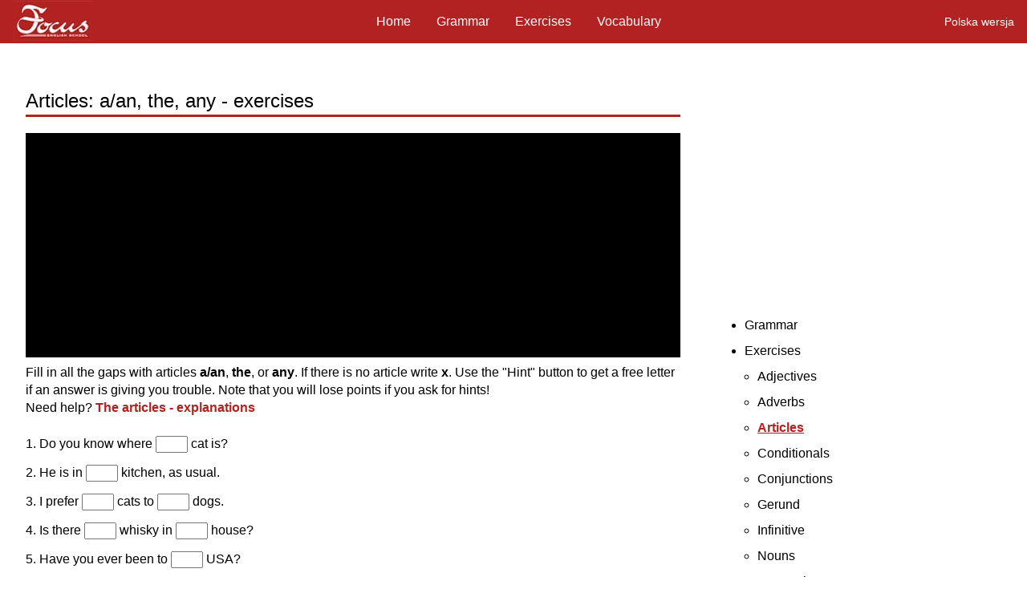

--- FILE ---
content_type: text/html
request_url: https://www.focus.olsztyn.pl/en/grammar-articles-test-2.html
body_size: 3455
content:
<!DOCTYPE html>
<html lang="en">
<head>
<!-- Google Tag Manager -->
<script>(function(w,d,s,l,i){w[l]=w[l]||[];w[l].push({'gtm.start':
new Date().getTime(),event:'gtm.js'});var f=d.getElementsByTagName(s)[0],
j=d.createElement(s),dl=l!='dataLayer'?'&l='+l:'';j.async=true;j.src=
'https://www.googletagmanager.com/gtm.js?id='+i+dl;f.parentNode.insertBefore(j,f);
})(window,document,'script','dataLayer','GTM-P9FBS77');</script>
<!-- End Google Tag Manager -->
<meta charset="utf-8">
<meta http-equiv="x-ua-compatible" content="ie=edge">
<meta name="viewport" content="width=device-width, initial-scale=1">
<meta http-equiv="x-ua-compatible" content="ie=edge">
<meta name="viewport" content="width=device-width, initial-scale=1">
<title>Articles: a/an, the, any - exercises</title>
<meta name="description" content="Learning English Grammar Online. Tests and exercises to practise articles in English. Articles: a/an, the, any - exercises."/>
<meta name='shareaholic:site_id' content='110cfbaaf0d026c3976a437dd580b71a' />              
<link rel="canonical" href="https://www.focus.olsztyn.pl/en/grammar-articles-test-2.html">
<link rel="alternate" hreflang="en" href="https://www.focus.olsztyn.pl/en/grammar-articles-test-2.html">
<link rel="alternate" hreflang="pl" href="https://www.focus.olsztyn.pl/gramatyka-articles-test-2.html">
<link rel="stylesheet" href="css/styles2019.css" type="text/css" media="all">
<link rel="stylesheet" href="css/mobile-hotp2019.css" type="text/css" media="all">
<script src="js/gramatyka-articles-test-2.js" type="text/javascript"></script>
<link rel="shortcut icon" href="../favicon.ico">
</head>
<body  onload="StartUp()" itemscope="" itemtype="https://schema.org/WebPage">
<!-- Google Tag Manager (noscript) -->
<noscript><iframe src="https://www.googletagmanager.com/ns.html?id=GTM-P9FBS77"
height="0" width="0" style="display:none;visibility:hidden"></iframe></noscript>
<!-- End Google Tag Manager (noscript) -->	
<a class="skip-link screen-reader-text" href="#content">Skip to content</a>
<header class="masthead">
  <div class="container">
    <a rel="home" href="home.html"><img alt="Focus English Online" src="images/logo.jpg" width="100" height="50"></a>
    <nav class="menu">
      <ul>
        <li><a href="home.html">Home</a></li>
        <li><a href="grammar.html">Grammar</a></li>
        <li><a class="active" href="grammar-exercises.html">Exercises</a></li>
        <li><a href="vocabulary.html">Vocabulary</a></li>
      </ul>
    </nav>
    <a lang="pl" href="../gramatyka-articles-test-2.html">Polska wersja</a>
  </div>
</header>
<div class="wrapper">
  <main class="main-content" id="content">
    <article  class="post-content">
      <header>
      <h1>Articles: a/an, the, any - exercises</h1>
      </header>
      <div class="ad-main">
      <script async src="https://pagead2.googlesyndication.com/pagead/js/adsbygoogle.js"></script>
      <!-- Display horizontal ads 2019 -->
      <ins class="adsbygoogle"
           style="display:block"
           data-ad-client="ca-pub-0728145719505148"
           data-ad-slot="9516727364"
           data-ad-format="auto"
           data-full-width-responsive="true"></ins>
      <script>
           (adsbygoogle = window.adsbygoogle || []).push({});
      </script>
      </div>
      <div class="share-buttons"></div>



<p>Fill in all the gaps with articles <strong>a/an</strong>, <strong>the</strong>, or <strong>any</strong>. If there is no article write <strong>x</strong>. Use the "Hint" button to get a free letter if an answer is giving you trouble. Note that you will lose points if you ask for hints!</p>
<p>Need help? <a href="grammar-articles.html">The articles - explanations</a></p>

<div id="MainDiv" class="StdDiv">

 
<div id="ClozeDiv">
<form id="Cloze" method="post" action="" onsubmit="return false;">
<div class="ClozeBody">
1. Do you know where <span class="GapSpan" id="GapSpan0"><input type="text" id="Gap0" onfocus="TrackFocus(0)" onblur="LeaveGap()" class="GapBox" size="3" style="width: 3em;"></input></span> cat is? <br />2. He is in <span class="GapSpan" id="GapSpan1"><input type="text" id="Gap1" onfocus="TrackFocus(1)" onblur="LeaveGap()" class="GapBox" size="3" style="width: 3em;"></input></span> kitchen, as usual. <br />3. I prefer <span class="GapSpan" id="GapSpan2"><input type="text" id="Gap2" onfocus="TrackFocus(2)" onblur="LeaveGap()" class="GapBox" size="3" style="width: 3em;"></input></span> cats to <span class="GapSpan" id="GapSpan3"><input type="text" id="Gap3" onfocus="TrackFocus(3)" onblur="LeaveGap()" class="GapBox" size="3" style="width: 3em;"></input></span> dogs. <br />4. Is there <span class="GapSpan" id="GapSpan4"><input type="text" id="Gap4" onfocus="TrackFocus(4)" onblur="LeaveGap()" class="GapBox" size="3" style="width: 3em;"></input></span> whisky in <span class="GapSpan" id="GapSpan5"><input type="text" id="Gap5" onfocus="TrackFocus(5)" onblur="LeaveGap()" class="GapBox" size="3" style="width: 3em;"></input></span> house? <br />5. Have you ever been to <span class="GapSpan" id="GapSpan6"><input type="text" id="Gap6" onfocus="TrackFocus(6)" onblur="LeaveGap()" class="GapBox" size="3" style="width: 3em;"></input></span> USA? <br />6. Did you enjoy yourself at <span class="GapSpan" id="GapSpan7"><input type="text" id="Gap7" onfocus="TrackFocus(7)" onblur="LeaveGap()" class="GapBox" size="3" style="width: 3em;"></input></span> party? <br />7. <span class="GapSpan" id="GapSpan8"><input type="text" id="Gap8" onfocus="TrackFocus(8)" onblur="LeaveGap()" class="GapBox" size="3" style="width: 3em;"></input></span> elephant is <span class="GapSpan" id="GapSpan9"><input type="text" id="Gap9" onfocus="TrackFocus(9)" onblur="LeaveGap()" class="GapBox" size="3" style="width: 3em;"></input></span> very strong animal. <br />8. What are you talking about? I can't see <span class="GapSpan" id="GapSpan10"><input type="text" id="Gap10" onfocus="TrackFocus(10)" onblur="LeaveGap()" class="GapBox" size="3" style="width: 3em;"></input></span> mouse. <br />9. It is not <span class="GapSpan" id="GapSpan11"><input type="text" id="Gap11" onfocus="TrackFocus(11)" onblur="LeaveGap()" class="GapBox" size="3" style="width: 3em;"></input></span> Warsaw I remember. It has changed completely. <br />10. "She says they have got <span class="GapSpan" id="GapSpan12"><input type="text" id="Gap12" onfocus="TrackFocus(12)" onblur="LeaveGap()" class="GapBox" size="3" style="width: 3em;"></input></span> Turner." "Is it <span class="GapSpan" id="GapSpan13"><input type="text" id="Gap13" onfocus="TrackFocus(13)" onblur="LeaveGap()" class="GapBox" size="3" style="width: 3em;"></input></span> sketch or <span class="GapSpan" id="GapSpan14"><input type="text" id="Gap14" onfocus="TrackFocus(14)" onblur="LeaveGap()" class="GapBox" size="3" style="width: 3em;"></input></span> painting?" <br />11. How long does it take to cross <span class="GapSpan" id="GapSpan15"><input type="text" id="Gap15" onfocus="TrackFocus(15)" onblur="LeaveGap()" class="GapBox" size="3" style="width: 3em;"></input></span> English Channel by <span class="GapSpan" id="GapSpan16"><input type="text" id="Gap16" onfocus="TrackFocus(16)" onblur="LeaveGap()" class="GapBox" size="3" style="width: 3em;"></input></span> ferryboat? <br />12. Don't put it here. Put it on <span class="GapSpan" id="GapSpan17"><input type="text" id="Gap17" onfocus="TrackFocus(17)" onblur="LeaveGap()" class="GapBox" size="3" style="width: 3em;"></input></span> floor. <br />13. I find <span class="GapSpan" id="GapSpan18"><input type="text" id="Gap18" onfocus="TrackFocus(18)" onblur="LeaveGap()" class="GapBox" size="3" style="width: 3em;"></input></span> fiction more interesting than <span class="GapSpan" id="GapSpan19"><input type="text" id="Gap19" onfocus="TrackFocus(19)" onblur="LeaveGap()" class="GapBox" size="3" style="width: 3em;"></input></span> poetry. <br />14. Do you know who invented <span class="GapSpan" id="GapSpan20"><input type="text" id="Gap20" onfocus="TrackFocus(20)" onblur="LeaveGap()" class="GapBox" size="3" style="width: 3em;"></input></span> typewriter? <br />15. <span class="GapSpan" id="GapSpan21"><input type="text" id="Gap21" onfocus="TrackFocus(21)" onblur="LeaveGap()" class="GapBox" size="3" style="width: 3em;"></input></span> Watsons are enormously rich. <br />16. What is <span class="GapSpan" id="GapSpan22"><input type="text" id="Gap22" onfocus="TrackFocus(22)" onblur="LeaveGap()" class="GapBox" size="3" style="width: 3em;"></input></span> length of <span class="GapSpan" id="GapSpan23"><input type="text" id="Gap23" onfocus="TrackFocus(23)" onblur="LeaveGap()" class="GapBox" size="3" style="width: 3em;"></input></span> Thames? <br />17. Have you ever climbed in <span class="GapSpan" id="GapSpan24"><input type="text" id="Gap24" onfocus="TrackFocus(24)" onblur="LeaveGap()" class="GapBox" size="3" style="width: 3em;"></input></span> Himalayas? <br />18. "Where's Mark?" "He is in <span class="GapSpan" id="GapSpan25"><input type="text" id="Gap25" onfocus="TrackFocus(25)" onblur="LeaveGap()" class="GapBox" size="3" style="width: 3em;"></input></span> bed." <br />19. He was elected <span class="GapSpan" id="GapSpan26"><input type="text" id="Gap26" onfocus="TrackFocus(26)" onblur="LeaveGap()" class="GapBox" size="3" style="width: 3em;"></input></span> President. <br />20. Could you show me <span class="GapSpan" id="GapSpan27"><input type="text" id="Gap27" onfocus="TrackFocus(27)" onblur="LeaveGap()" class="GapBox" size="3" style="width: 3em;"></input></span> way to <span class="GapSpan" id="GapSpan28"><input type="text" id="Gap28" onfocus="TrackFocus(28)" onblur="LeaveGap()" class="GapBox" size="3" style="width: 3em;"></input></span> bathroom? <br />
</div>
</form>
</div>



<button id="CheckButton2" class="FuncButton" onmouseover="FuncBtnOver(this)" onfocus="FuncBtnOver(this)" onmouseout="FuncBtnOut(this)" onblur="FuncBtnOut(this)" onmousedown="FuncBtnDown(this)" onmouseup="FuncBtnOut(this)" onclick="CheckAnswers()">&nbsp;Check&nbsp;</button>


<button class="FuncButton" onmouseover="FuncBtnOver(this)" onfocus="FuncBtnOver(this)" onmouseout="FuncBtnOut(this)" onblur="FuncBtnOut(this)" onmousedown="FuncBtnDown(this)" onmouseup="FuncBtnOut(this)" onclick="ShowHint()">&nbsp;Hint&nbsp;</button>

<a href="grammar-articles-test-2-answers.html">The answers &raquo;</a>

</div>



<div class="Feedback" id="FeedbackDiv">
<div class="FeedbackText" id="FeedbackContent"></div>
<button id="FeedbackOKButton" class="FuncButton" onfocus="FuncBtnOver(this)" onblur="FuncBtnOut(this)" onmouseover="FuncBtnOver(this)" onmouseout="FuncBtnOut(this)" onmousedown="FuncBtnDown(this)" onmouseup="FuncBtnOut(this)" onclick="HideFeedback(); return false;">&nbsp;OK&nbsp;</button>
</div>

    </article>
    <ol class="breadcrumb" itemscope itemtype="https://schema.org/BreadcrumbList">
    <li>You are here:</li> 
    <li itemprop="itemListElement" itemscope itemtype="https://schema.org/ListItem">
      <a itemprop="item" href="https://www.focus.olsztyn.pl/en/home.html">
        <span  itemprop="name">Home</span>
        <meta itemprop="position" content="1" />
      </a>
    </li>
    <li itemprop="itemListElement" itemscope itemtype="https://schema.org/ListItem">
      <a itemprop="item" class="active" href="https://www.focus.olsztyn.pl/en/grammar-exercises.html">
        <span itemprop="name">English Exercises </span>
        <meta itemprop="position" content="2" />
      </a> 
    </li>
    <li itemprop="itemListElement" itemscope itemtype="https://schema.org/ListItem">
      <a itemprop="item" class="active" href="https://www.focus.olsztyn.pl/en/exercises-articles.html">
        <span itemprop="name">Articles</span>
        <meta itemprop="position" content="3" />
      </a> 
    </li>
    <li itemprop="itemListElement" itemscope itemtype="https://schema.org/ListItem">
      <a itemprop="item" class="active" href="https://www.focus.olsztyn.pl/en/grammar-articles-test-2.html">
        <span itemprop="name">Articles: a/an, the, any - exercises</span>
        <meta itemprop="position" content="4" />
      </a> 
    </li>
    </ol>
</main>
<aside class="sidebar">
    <div class="search-box">
    </div>
    <div class="ad-sidebar">
    <script async src="https://pagead2.googlesyndication.com/pagead/js/adsbygoogle.js"></script>
    <!-- Display square ads 2019 -->
    <ins class="adsbygoogle"
         style="display:block"
         data-ad-client="ca-pub-0728145719505148"
         data-ad-slot="5980613518"
         data-ad-format="auto"
         data-full-width-responsive="true"></ins>
    <script>
         (adsbygoogle = window.adsbygoogle || []).push({});
    </script>
    </div>
    <ul>
        <li><a href="grammar.html"> Grammar</a></li>
        <li><a href="grammar-exercises.html">Exercises </a>
        <ul>
        <li><a href="exercises-adjectives.html">Adjectives</a></li>
        <li><a href="exercises-adverbs.html">Adverbs</a></li>
        <li><a class="active" href="exercises-articles.html">Articles</a></li>
        <li><a href="exercises-conditionals.html">Conditionals</a></li>
        <li><a href="exercises-conjunctions.html">Conjunctions</a></li>
        <li><a href="exercises-gerund.html">Gerund</a></li>
        <li><a href="exercises-infinitive.html">Infinitive</a></li>
        <li><a href="exercises-nouns.html">Nouns</a></li>
        <li><a href="exercises-numerals.html">Numerals</a></li>
        <li><a href="exercises-passive-voice.html">Passive voice</a></li>
        <li><a href="exercises-prepositions.html">Prepositions</a></li>
        <li><a href="exercises-pronouns.html">Pronouns</a></li>
        <li><a href="exercises-questions.html">Questions</a></li>
        <li><a href="exercises-reported-speech.html">Reported Speech</a></li>
        <li><a href="exercises-tenses.html">Tenses</a></li>
        <li><a href="exercises-time-clauses.html">Time clauses</a></li>
        <li><a href="exercises-verbs.html">Verbs</a></li>
        </ul>
        </li>
        <li><a href="vocabulary.html">Vocabulary</a></li>
    </ul>

</aside>
</div><!-- .wrapper -->
<footer class="footer-content">
  <div class="container">
  <p> 
  <a href="cookies-policy.html">Cookies policy</a> 
  <a href="privacy-policy.html">Privacy policy</a> 
  <a href="sitemap.html">Sitemap</a> 
  <a href="contact.html">Contact</a>


  </p>
  <p>&copy; 2019 Focus English Online</p>
  </div>
</footer>


</body>
</html>


--- FILE ---
content_type: text/html; charset=utf-8
request_url: https://www.google.com/recaptcha/api2/aframe
body_size: 266
content:
<!DOCTYPE HTML><html><head><meta http-equiv="content-type" content="text/html; charset=UTF-8"></head><body><script nonce="NEZhcS2X0oa8Yg6cCWRmZQ">/** Anti-fraud and anti-abuse applications only. See google.com/recaptcha */ try{var clients={'sodar':'https://pagead2.googlesyndication.com/pagead/sodar?'};window.addEventListener("message",function(a){try{if(a.source===window.parent){var b=JSON.parse(a.data);var c=clients[b['id']];if(c){var d=document.createElement('img');d.src=c+b['params']+'&rc='+(localStorage.getItem("rc::a")?sessionStorage.getItem("rc::b"):"");window.document.body.appendChild(d);sessionStorage.setItem("rc::e",parseInt(sessionStorage.getItem("rc::e")||0)+1);localStorage.setItem("rc::h",'1768900092707');}}}catch(b){}});window.parent.postMessage("_grecaptcha_ready", "*");}catch(b){}</script></body></html>

--- FILE ---
content_type: text/css
request_url: https://www.focus.olsztyn.pl/en/css/styles2019.css
body_size: 1765
content:
/* CSS RESET --------------------------------------------------------------*/
html {font-family:sans-serif;-webkit-text-size-adjust: 100%;-ms-text-size-adjust:100%;box-sizing: border-box}
body {margin:0;color:#000}
article,aside,figcaption,figure,footer,header,main,menu,nav,section {display:block}
*, *:before, *:after {box-sizing:inherit}
img {max-width:100%;height:auto}
a {text-decoration:none}
a:hover {text-decoration: underline;}

/* Accessibility --------------------------------------------------------------*/
.screen-reader-text {clip: rect(1px, 1px, 1px, 1px);position:absolute !important;height:1px;width:1px;overflow:hidden}
.screen-reader-text:hover,.screen-reader-text:active,.screen-reader-text:focus {background-color: #f1f1f1;border-radius: 3px;box-shadow: 0 0 2px 2px rgba(0, 0, 0, 0.6);clip: auto !important;color: #21759b;display: block;font-size: 14px;font-weight: bold;
  height: auto;left: 5px;line-height: normal;padding: 15px 23px 14px;text-decoration: none;top: 5px;width: auto;z-index: 100000}

/* Typography --------------------------------------------------------------*/
body {font-family:sans-serif;font-size:16px;line-height:1.5}
h1,h2,h3,h4,h5,h6 {clear:both;font-weight:normal;line-height:1}
p {margin-bottom:1.5em}
b, strong {font-weight:bold}
em, i {font-style: italic}

/* General styling --------------------------------------------------------------*/
.wrapper {max-width:80em;margin:0 auto}
.container {max-width:80em;margin:0 auto;padding:0}

/* HEADER --------------------------------------------------------------*/
.masthead {background-color:#b22222;padding: 1em 0 0;text-align: center}
.masthead > div {display:block;flex-wrap:wrap;justify-content:space-between;align-items:center;line-height:1}
.masthead > div > a:last-of-type {color:#fff;background-color:#000;width:100%;display: inline-block;padding:.75em 0;font-size:.9em}

/* NAVIGATION --------------------------------------------------------------*/
.menu {padding:0;margin:0}
.menu ul {list-style-type:none;padding:0;margin:0;display:block}
.menu li a {display:block;color:white;padding:.75em}
.menu li.active > a {background-color:#eee;color:#b22222}

/* MAIN --------------------------------------------------------------*/
.ad-main {display:none;height:auto !important;margin-bottom:.5em;background-color: #000}
.ad-links {margin-bottom:1em;display:none}
.main-content {background-color:#fff;padding:1em 1em;font-size: 1em}
.main-content h1 {border-bottom:3px solid #b22222;padding: 0 0 5px}
ul.main-list {padding:0}
.main-list li {position:relative;padding:.5em 0 .5em 1.5em;display:block;border-bottom:2px solid #ddd}
.main-list li a {color:#000;display:block}
.main-list li:before {content:'>';position:absolute;left:0;bottom:5px;color:#b22222;font-size:1.25em}
.shareaholic-share-buttons-container {display: none}
ul.answers {list-style: none;padding: 0;line-height:1.5}
a.answers {background-color: #b22222;border: 1px solid #b22222;padding: 5px 25px;color: #fff;}

/* BREADCRUMBS --------------------------------------------------------------*/
.breadcrumb {padding:0;margin:2em 0 0;list-style:none;background-color:transparent;line-height: 5px}
.breadcrumb li{display:inline-block;padding:0;line-height: 1;position:relative}
.breadcrumb li+li+li {padding:0 0 0 10px}
.breadcrumb li+li+li:before{content:"/";padding:0;color:#000;position:absolute;top:0;left:0}
.breadcrumb a {color:#000}
.breadcrumb ol a.active {color:#000;font-weight:600;padding:0 0 0 10px}

/* SIDEBAR --------------------------------------------------------------*/
.ad-sidebar {background-color:#fff;margin:1em 0;height: auto !important}
.search-box {margin-bottom:1em;display:none}
.sidebar {padding:1.5em 2em}
.sidebar ul {padding:0 1em}
.sidebar li a {color:#000;padding:.25em 0;display:block}
.sidebar a.active {font-weight:bold;color:#b22222;text-decoration:underline}

/* FOOTER --------------------------------------------------------------*/
.footer {background-color:#000;color:#fff;padding:0 30em}
.footer-content {background-color:#111;color:#fff;padding:2em}
.footer-content a {color:#ccc;padding:.25em 0;display:block;font-size:.95em}
.footer-content p {margin:0 0 .5em}
.footer-content .container {display: flex;justify-content: space-between;}

/* MEDIA QUERIES --------------------------------------------------------------*/
@supports (grid-area: auto) {
@media screen and (min-width: 50em) {
.wrapper {max-width: none;display: grid;grid-template-columns: minmax(10em, 40em) 25em}
}
@media screen and (min-width: 40em) {
.container {padding: 0 1em}  
.menu ul {display:flex;flex-wrap:wrap;justify-content:space-between;}
.menu li {flex: 1 0 auto;text-align: center}
.menu li a {padding:1.2em .5em}
.masthead {padding:0}
.masthead > div {display: flex;flex-wrap: wrap;justify-content: space-between;align-items: center;line-height: 1}
.masthead > div > a:last-of-type {background-color: transparent;width: auto}
.footer-content p {column-count:2;-webkit-column-count:2;-moz-column-count:2}
}
@media screen and (min-width: 50em) {
.wrapper {max-width:50em;margin: 0 auto;grid-template-columns: minmax(10em, 60em) 20em;justify-content: center}
.main-content {grid-column: 1/2;padding:1em 2em 2em;font-size: 1em;line-height:1.375em;margin:1.5em 0}
.menu li a {padding: 1.2em 1em}
.sidebar {grid-column: 2/3;width: 20em;}
.footer-content p {column-count:unset;-webkit-column-count:unset;-moz-column-count:unset}
.footer-content a {padding:0 0.2em;display:inline-block}
.ad-main, .ad-links, .search-box, .shareaholic-share-buttons-container {display:block}
}
@media screen and (min-width: 60em) {
.wrapper {max-width:80em;margin: 0 auto;grid-template-columns: minmax(10em, 60em) 25em;justify-content: center}
.footer-content a {padding: 0 .75em}
.main-content {font-size: 1em;line-height: 1.4em}
.sidebar {grid-column: 2/3;width:25em}
}
}
@media screen and (max-width: 1199px) {
.footer-content .container {
    display: flex;
    flex-direction: column;
}
}

--- FILE ---
content_type: text/css
request_url: https://www.focus.olsztyn.pl/en/css/mobile-hotp2019.css
body_size: 2055
content:
* html object.MediaPlayerNotForIE {display:none;}
p{margin: 0px}
p a {color:#b22222;font-weight: bold}
div.Titles{padding:0.5em;text-align:center;color:#000000;}
button{font-size: 100%;display: inline;}
#MainDiv > a, a.answers {background-color: #b22222;border: 1px solid #b22222;padding: 5px 25px;color: #fff;}
button.odpow a {color: #fff;font-size: .9em;font-weight: 600;}
.ExerciseTitle{font-size: 140%;color: #000000;}
.ExerciseSubtitle{font-size: 120%;color: #000000;}
/* EndCorePageCSS */
.RTLText{text-align:right;font-size:150%;direction:rtl;font-family:Geneva,Arial,sans-serif;}
.CentredRTLText{text-align:center;font-size:150%;direction:rtl;font-family:Geneva,Arial,sans-serif;}
button p.RTLText{text-align:center;}
.RTLGapBox{text-align: right;font-size: 150%;direction: rtl;font-family: Geneva,Arial,sans-serif;}
.Guess{font-weight: bold;}
.CorrectAnswer{font-weight: bold;}
div#Timer{padding: 0.25em;margin-left: auto;margin-right: auto;text-align: center;color: #000000;}
span#TimerText{padding: 0.25em;border-width: 1px;border-style: solid;font-weight: bold;display: none;color: #000000;}
span.Instructions{}
div.ExerciseText{}
.FeedbackText, .FeedbackText span.CorrectAnswer, .FeedbackText span.Guess, .FeedbackText span.Answer{color: #fff;}
.LeftItem{font-size: 100%;color: #000000;text-align:right;padding-right: 10px;}
.RightItem{font-weight: bold;font-size: 100%;color: #000000;}
span.CorrectMark{}
div.Feedback {
    left: 25%;
    width: 30%;
    top: 33%;
    z-index: 1;
    padding: 15px 5px;
    text-align: center;
    color: #fff;
    position: absolute;
    display: none;
    background: #000;
}
div.ExerciseDiv{color:#000000;}
/* JMatch flashcard styles */
table.FlashcardTable{
	background-color: transparent;
	color: #000000;
	border-color: #275797;
	width: 60%;
	position: relative;
	text-align: center;
	padding: 0px;
	margin: 2em 5% 2em 9em;float:left;
}

table.FlashcardTable tr{
	border-style: none;
	margin: 0px;
	padding: 0px;
	background-color: #FFFFFF;
}

table.FlashcardTable td.Showing{
	font-size: 140%;
	text-align: center;
	width: 50%;
	display: table-cell;
	padding: 2em;
	margin: 0px;
	color: #000000;
	background: #EAEBEE;
	border: 1px solid #275797;
}

table.FlashcardTable td.Hidden{
	display: none;
}

/* JMix styles */
div#SegmentDiv{
	margin-top: 2em;
	margin-bottom: 2em;
	text-align: center;
	float: left;
	width:600px;
}

a.ExSegment{
	font-size: 120%;
	font-weight: bold;
	text-decoration: none;
	color: #000000;
	margin-left: 10px;
}

span.RemainingWordList{
	font-style: italic;
}

div.DropLine {
	position: absolute;
	text-align: center;
	border-bottom-style: solid;
	border-bottom-width: 1px;
	border-bottom-color: #000000;
	width: 80%;
}

/* JCloze styles */

.ClozeWordList{
	text-align: center;
	font-weight: bold;
}

div.ClozeBody{
	margin:1em 0;
	line-height: 2.25;
}

span.GapSpan{
	font-weight: bold;
}

/* JCross styles */

table.CrosswordGrid{
	margin: auto auto 1em auto;
	border-collapse: collapse;
	padding: 0px;
	background-color: #000000;
}

table.CrosswordGrid tbody tr td{
	width: 1.5em;
	height: 1.5em;
	text-align: center;
	vertical-align: middle;
	font-size: 140%;
	padding: 1px;
	margin: 0px;
	border-style: solid;
	border-width: 1px;
	border-color: #000000;
	color: #000000;
}

table.CrosswordGrid span{
	color: #000000;
}

table.CrosswordGrid td.BlankCell{
	background-color: #000000;
	color: #000000;
}

table.CrosswordGrid td.LetterOnlyCell{
	text-align: center;
	vertical-align: middle;
	background-color: #ffffff;
	color: #000000;
	font-weight: bold;
}

table.CrosswordGrid td.NumLetterCell{
	text-align: left;
	vertical-align: top;
	background-color: #ffffff;
	color: #000000;
	padding: 1px;
	font-weight: bold;
}

.NumLetterCellText{
	cursor: pointer;
	color: #000000;
}

.GridNum{
	vertical-align: super;
	font-size: 66%;
	font-weight: bold;
	text-decoration: none;
	color: #000000;
}

.GridNum:hover, .GridNum:visited{
	color: #000000;
}

table#Clues{
	margin: auto;
	vertical-align: top;
}

table#Clues td{
	vertical-align: top;
}

table.ClueList{
  margin: auto;
}

td.ClueNum{
	text-align: right;
	font-weight: bold;
	vertical-align: top;
}

td.Clue{
	text-align: left;
}

div#ClueEntry{
	text-align: left;
	margin-bottom: 1em;
}

/* Keypad styles */

div.Keypad{
	text-align: center;
	display: none; /* initially hidden, shown if needed */
	margin-bottom: 0.5em;
}

div.Keypad button{
	font-family: Geneva,Arial,sans-serif;
	font-size: 120%;
	background-color: #ffffff;
	color: #000000;
	width: 2em;
}

/* JQuiz styles */

div.QuestionNavigation{
	text-align: center;
}

.QNum{
	margin: 0em 1em 0.5em 1em;
	font-weight: bold;
	vertical-align: middle;
}

textarea{
	font-family: Geneva,Arial,sans-serif;
}

.QuestionText{
	text-align: left;
	margin: 0px;
	font-size: 100%;
}

.Answer{font-size:1.2em;font-weight:700;color:#275797;}

.PartialAnswer{
	font-size: 120%;
	letter-spacing: 0.1em;
	color: #000000;
}

.Highlight{
	color: #000000;
	background-color: #ffff00;
	font-weight: bold;
	font-size: 120%;
}

ol.QuizQuestions{
	text-align: left;
	list-style-type: none;float:none;
}

li.QuizQuestion{padding:1em;border-style: solid;
	border-width: 0px 0px 0px 0px;width:100%;float:left;margin-left: 35px;
}
ol.MCAnswers{text-align:left;list-style-type:upper-alpha;padding:1em 2em;}
ol.MCAnswers li{margin-bottom:1em;}
ol.MSelAnswers{text-align:left;list-style-type:lower-alpha;padding:1em;}
div.ShortAnswer{padding:1em;}
.FuncButton {
text-align: center;
color: #b22222;
background-color: #fff;
padding: 4px 25px;
cursor: pointer;
border: 2px solid #b22222;
margin: 0 2px;
font-weight: 600;
}
.FuncButtonUp {
	color: #FFFFFF;
	text-align: center;
color: #BC3305;
background-color: #fff;
padding: 4px 25px;
	cursor: pointer;
border: 2px solid #BC3305;
margin: 0 2px;
font-weight: 600;
	text-decoration: underline;
}

.FuncButtonDown {
	color: #FFFFFF;
	text-align: center;
background-color: #fff;
color: #BC3305;
padding: 4px 25px;
	cursor: pointer;
border: 2px solid #BC3305;
margin: 0 2px;
font-weight: 600;
}

/*BeginNavBarStyle*/

div.NavButtonBar{text-align:center;margin: 2px 9px 0px;clear: both;font-size: 100%;}

.NavButton {
	color: #000000;
	cursor: pointer;
	border-top: 1px solid #7f7f7f;
	border-right: 1px solid #000000;
	border-bottom: 1px solid #000000;
	border-left: 1px solid #7f7f7f;
	font:1em Arial, Helvetica, sans-serif;background:#ffffff;padding:4px 12px;}

.NavButtonUp {
	color: #ffffff;
	background-color: #ffffff;
	cursor: pointer;
	font: 1em Arial, Helvetica, sans-serif;
	border-top: 1px solid #7f7f7f;
	border-right: 1px solid #000000;
	border-bottom: 1px solid #000000;
	border-left: 1px solid #7f7f7f;padding:4px 12px;background: #275797;
}

.NavButtonDown {
	color: #000000;
	background-color: #ffffff;
	cursor: pointer;
	font: 1.2em Arial, Helvetica, sans-serif;
	border-top: 1px solid #000000;
	border-right: 1px solid #7f7f7f;
	border-bottom: 1px solid #7f7f7f;
	border-left: 1px solid #000000;
}
/*EndNavBarStyle*/
div.CardStyle {
	position: absolute;
	font-family: sans-serif;
	font-size: 100%;
	padding: 5px;
	border-style: solid;
	border-width: 1px;
	color: #000000;
	background-color: #FFFFFF;
	left: -50px;
	top: -50px;
	overflow: visible;
	margin-left: -48px;
}

.rtl{
	text-align: right;
	font-size: 140%;
}
.colM p {padding:0px;}
#ClozeDiv table tr td {padding-right: 30px !important;}

.shareaholic-canvas {
    margin: 0 0 1em;
}

--- FILE ---
content_type: application/javascript
request_url: https://www.focus.olsztyn.pl/en/js/gramatyka-articles-test-2.js
body_size: 6088
content:
// JavaScript Document

//<![CDATA[

<!--




function Client(){
//if not a DOM browser, hopeless
	this.min = false; if (document.getElementById){this.min = true;};

	this.ua = navigator.userAgent;
	this.name = navigator.appName;
	this.ver = navigator.appVersion;  

//Get data about the browser
	this.mac = (this.ver.indexOf('Mac') != -1);
	this.win = (this.ver.indexOf('Windows') != -1);

//Look for Gecko
	this.gecko = (this.ua.indexOf('Gecko') > 1);
	if (this.gecko){
		this.geckoVer = parseInt(this.ua.substring(this.ua.indexOf('Gecko')+6, this.ua.length));
		if (this.geckoVer < 20020000){this.min = false;}
	}
	
//Look for Firebird
	this.firebird = (this.ua.indexOf('Firebird') > 1);
	
//Look for Safari
	this.safari = (this.ua.indexOf('Safari') > 1);
	if (this.safari){
		this.gecko = false;
	}
	
//Look for IE
	this.ie = (this.ua.indexOf('MSIE') > 0);
	if (this.ie){
		this.ieVer = parseFloat(this.ua.substring(this.ua.indexOf('MSIE')+5, this.ua.length));
		if (this.ieVer < 5.5){this.min = false;}
	}
	
//Look for Opera
	this.opera = (this.ua.indexOf('Opera') > 0);
	if (this.opera){
		this.operaVer = parseFloat(this.ua.substring(this.ua.indexOf('Opera')+6, this.ua.length));
		if (this.operaVer < 7.04){this.min = false;}
	}
	if (this.min == false){
		alert('Your browser may not be able to handle this page.');
	}
	
//Special case for the horrible ie5mac
	this.ie5mac = (this.ie&&this.mac&&(this.ieVer<6));
}

var C = new Client();

//for (prop in C){
//	alert(prop + ': ' + C[prop]);
//}



//CODE FOR HANDLING NAV BUTTONS AND FUNCTION BUTTONS

//[strNavBarJS]
function NavBtnOver(Btn){
	if (Btn.className != 'NavButtonDown'){Btn.className = 'NavButtonUp';}
}

function NavBtnOut(Btn){
	Btn.className = 'NavButton';
}

function NavBtnDown(Btn){
	Btn.className = 'NavButtonDown';
}
//[/strNavBarJS]

function FuncBtnOver(Btn){
	if (Btn.className != 'FuncButtonDown'){Btn.className = 'FuncButtonUp';}
}

function FuncBtnOut(Btn){
	Btn.className = 'FuncButton';
}

function FuncBtnDown(Btn){
	Btn.className = 'FuncButtonDown';
}

function FocusAButton(){
	if (document.getElementById('CheckButton1') != null){
		document.getElementById('CheckButton1').focus();
	}
	else{
		if (document.getElementById('CheckButton2') != null){
			document.getElementById('CheckButton2').focus();
		}
		else{
			document.getElementsByTagName('button')[0].focus();
		}
	}
}




//CODE FOR HANDLING DISPLAY OF POPUP FEEDBACK BOX

var topZ = 1000;

function ShowMessage(Feedback){
	var Output = Feedback + '<br /><br />';
	document.getElementById('FeedbackContent').innerHTML = Output;
	var FDiv = document.getElementById('FeedbackDiv');
	topZ++;
	FDiv.style.zIndex = topZ;
	FDiv.style.top = TopSettingWithScrollOffset(30) + 'px';

	FDiv.style.display = 'block';

	ShowElements(false, 'input');
	ShowElements(false, 'select');
	ShowElements(false, 'object');
	ShowElements(true, 'object', 'FeedbackContent');

//Focus the OK button
	setTimeout("document.getElementById('FeedbackOKButton').focus()", 50);
	
//
}

function ShowElements(Show, TagName, ContainerToReverse){
// added third argument to allow objects in the feedback box to appear
//IE bug -- hide all the form elements that will show through the popup
//FF on Mac bug : doesn't redisplay objects whose visibility is set to visible
//unless the object's display property is changed

	//get container object (by Id passed in, or use document otherwise)
	TopNode = document.getElementById(ContainerToReverse);
	var Els;
	if (TopNode != null) {
		Els = TopNode.getElementsByTagName(TagName);
	} else {
		Els = document.getElementsByTagName(TagName);
	}

	for (var i=0; i<Els.length; i++){
		if (TagName == "object") {
			//manipulate object elements in all browsers
			if (Show == true){
				Els[i].style.visibility = 'visible';
				//get Mac FireFox to manipulate display, to force screen redraw
				if (C.mac && C.gecko) {Els[i].style.display = '';}
			}
			else{
				Els[i].style.visibility = 'hidden';
				if (C.mac && C.gecko) {Els[i].style.display = 'none';}
			}
		} 
		else {
			// tagName is either input or select (that is, Form Elements)
			// ie6 has a problem with Form elements, so manipulate those
			if (C.ie) {
				if (C.ieVer < 7) {
					if (Show == true){
						Els[i].style.visibility = 'visible';
					}
					else{
						Els[i].style.visibility = 'hidden';
					}
				}
			}
		}
	}
}



function HideFeedback(){
	document.getElementById('FeedbackDiv').style.display = 'none';
	ShowElements(true, 'input');
	ShowElements(true, 'select');
	ShowElements(true, 'object');
	if (Finished == true){
		Finish();
	}
}


//GENERAL UTILITY FUNCTIONS AND VARIABLES

//PAGE DIMENSION FUNCTIONS
function PageDim(){
//Get the page width and height
	this.W = 600;
	this.H = 400;
	this.W = document.getElementsByTagName('body')[0].clientWidth;
	this.H = document.getElementsByTagName('body')[0].clientHeight;
}

var pg = null;

function GetPageXY(El) {
	var XY = {x: 0, y: 0};
	while(El){
		XY.x += El.offsetLeft;
		XY.y += El.offsetTop;
		El = El.offsetParent;
	}
	return XY;
}

function GetScrollTop(){
	if (typeof(window.pageYOffset) == 'number'){
		return window.pageYOffset;
	}
	else{
		if ((document.body)&&(document.body.scrollTop)){
			return document.body.scrollTop;
		}
		else{
			if ((document.documentElement)&&(document.documentElement.scrollTop)){
				return document.documentElement.scrollTop;
			}
			else{
				return 0;
			}
		}
	}
}

function GetViewportHeight(){
	if (typeof window.innerHeight != 'undefined'){
		return window.innerHeight;
	}
	else{
		if (((typeof document.documentElement != 'undefined')&&(typeof document.documentElement.clientHeight !=
     'undefined'))&&(document.documentElement.clientHeight != 0)){
			return document.documentElement.clientHeight;
		}
		else{
			return document.getElementsByTagName('body')[0].clientHeight;
		}
	}
}

function TopSettingWithScrollOffset(TopPercent){
	var T = Math.floor(GetViewportHeight() * (TopPercent/100));
	return GetScrollTop() + T; 
}

//CODE FOR AVOIDING LOSS OF DATA WHEN BACKSPACE KEY INVOKES history.back()
var InTextBox = false;

function SuppressBackspace(e){ 
	if (InTextBox == true){return;}
	if (C.ie) {
		thisKey = window.event.keyCode;
	}
	else {
		thisKey = e.keyCode;
	}

	var Suppress = false;

	if (thisKey == 8) {
		Suppress = true;
	}

	if (Suppress == true){
		if (C.ie){
			window.event.returnValue = false;	
			window.event.cancelBubble = true;
		}
		else{
			e.preventDefault();
		}
	}
}

if (C.ie){
	document.attachEvent('onkeydown',SuppressBackspace);
	window.attachEvent('onkeydown',SuppressBackspace);
}
else{
	if (window.addEventListener){
		window.addEventListener('keypress',SuppressBackspace,false);
	}
}

function ReduceItems(InArray, ReduceToSize){
	var ItemToDump=0;
	var j=0;
	while (InArray.length > ReduceToSize){
		ItemToDump = Math.floor(InArray.length*Math.random());
		InArray.splice(ItemToDump, 1);
	}
}

function Shuffle(InArray){
	var Num;
	var Temp = new Array();
	var Len = InArray.length;

	var j = Len;

	for (var i=0; i<Len; i++){
		Temp[i] = InArray[i];
	}

	for (i=0; i<Len; i++){
		Num = Math.floor(j  *  Math.random());
		InArray[i] = Temp[Num];

		for (var k=Num; k < (j-1); k++) {
			Temp[k] = Temp[k+1];
		}
		j--;
	}
	return InArray;
}

function WriteToInstructions(Feedback) {
	document.getElementById('InstructionsDiv').innerHTML = Feedback;

}




function EscapeDoubleQuotes(InString){
	return InString.replace(/"/g, '&quot;')
}

function TrimString(InString){
        var x = 0;

        if (InString.length != 0) {
                while ((InString.charAt(InString.length - 1) == '\u0020') || (InString.charAt(InString.length - 1) == '\u000A') || (InString.charAt(InString.length - 1) == '\u000D')){
                        InString = InString.substring(0, InString.length - 1)
                }

                while ((InString.charAt(0) == '\u0020') || (InString.charAt(0) == '\u000A') || (InString.charAt(0) == '\u000D')){
                        InString = InString.substring(1, InString.length)
                }

                while (InString.indexOf('  ') != -1) {
                        x = InString.indexOf('  ')
                        InString = InString.substring(0, x) + InString.substring(x+1, InString.length)
                 }

                return InString;
        }

        else {
                return '';
        }
}

function FindLongest(InArray){
	if (InArray.length < 1){return -1;}

	var Longest = 0;
	for (var i=1; i<InArray.length; i++){
		if (InArray[i].length > InArray[Longest].length){
			Longest = i;
		}
	}
	return Longest;
}

//UNICODE CHARACTER FUNCTIONS
function IsCombiningDiacritic(CharNum){
	var Result = (((CharNum >= 0x0300)&&(CharNum <= 0x370))||((CharNum >= 0x20d0)&&(CharNum <= 0x20ff)));
	Result = Result || (((CharNum >= 0x3099)&&(CharNum <= 0x309a))||((CharNum >= 0xfe20)&&(CharNum <= 0xfe23)));
	return Result;
}

function IsCJK(CharNum){
	return ((CharNum >= 0x3000)&&(CharNum < 0xd800));
}

//SETUP FUNCTIONS
//BROWSER WILL REFILL TEXT BOXES FROM CACHE IF NOT PREVENTED
function ClearTextBoxes(){
	var NList = document.getElementsByTagName('input');
	for (var i=0; i<NList.length; i++){
		if ((NList[i].id.indexOf('Guess') > -1)||(NList[i].id.indexOf('Gap') > -1)){
			NList[i].value = '';
		}
		if (NList[i].id.indexOf('Chk') > -1){
			NList[i].checked = '';
		}
	}
}

//EXTENSION TO ARRAY OBJECT
function Array_IndexOf(Input){
	var Result = -1;
	for (var i=0; i<this.length; i++){
		if (this[i] == Input){
			Result = i;
		}
	}
	return Result;
}
Array.prototype.indexOf = Array_IndexOf;

//IE HAS RENDERING BUG WITH BOTTOM NAVBAR
function RemoveBottomNavBarForIE(){
	if ((C.ie)&&(document.getElementById('Reading') != null)){
		if (document.getElementById('BottomNavBar') != null){
			document.getElementById('TheBody').removeChild(document.getElementById('BottomNavBar'));
		}
	}
}




//HOTPOTNET-RELATED CODE

var HPNStartTime = (new Date()).getTime();
var SubmissionTimeout = 30000;
var Detail = ''; //Global that is used to submit tracking data

function Finish(){
//If there's a form, fill it out and submit it
	if (document.store != null){
		Frm = document.store;
		Frm.starttime.value = HPNStartTime;
		Frm.endtime.value = (new Date()).getTime();
		Frm.mark.value = Score;
		Frm.detail.value = Detail;
		Frm.submit();
	}
}





//JCLOZE CORE JAVASCRIPT CODE

function ItemState(){
	this.ClueGiven = false;
	this.HintsAndChecks = 0;
	this.MatchedAnswerLength = 0;
	this.ItemScore = 0;
	this.AnsweredCorrectly = false;
	this.Guesses = new Array();
	return this;
}

var Feedback = '';
var Correct = 'Correct! Well done.';
var Incorrect = 'Some of your answers are incorrect. Incorrect answers have been left in place for you to change.'; 
var GiveHint = 'The next correct letter has been added to the answer.';
var CaseSensitive = false;
var YourScoreIs = 'Your score is ';
var Finished = false;
var Locked = false;
var Score = 0;
var CurrentWord = 0;
var Guesses = '';
var TimeOver = false;

I = new Array();

I[0] = new Array();
I[0][1] = new Array();
I[0][1][0] = new Array();
I[0][1][0][0] = '\u0074\u0068\u0065';
I[0][2]='';

I[1] = new Array();
I[1][1] = new Array();
I[1][1][0] = new Array();
I[1][1][0][0] = '\u0074\u0068\u0065';
I[1][2]='';

I[2] = new Array();
I[2][1] = new Array();
I[2][1][0] = new Array();
I[2][1][0][0] = '\u0078';
I[2][2]='';

I[3] = new Array();
I[3][1] = new Array();
I[3][1][0] = new Array();
I[3][1][0][0] = '\u0078';
I[3][2]='';

I[4] = new Array();
I[4][1] = new Array();
I[4][1][0] = new Array();
I[4][1][0][0] = '\u0061\u006E\u0079';
I[4][2]='';

I[5] = new Array();
I[5][1] = new Array();
I[5][1][0] = new Array();
I[5][1][0][0] = '\u0074\u0068\u0065';
I[5][2]='';

I[6] = new Array();
I[6][1] = new Array();
I[6][1][0] = new Array();
I[6][1][0][0] = '\u0074\u0068\u0065';
I[6][2]='';

I[7] = new Array();
I[7][1] = new Array();
I[7][1][0] = new Array();
I[7][1][0][0] = '\u0074\u0068\u0065';
I[7][2]='';

I[8] = new Array();
I[8][1] = new Array();
I[8][1][0] = new Array();
I[8][1][0][0] = '\u0041\u006E';
I[8][1][1] = new Array();
I[8][1][1][0]='\u0054\u0068\u0065';
I[8][2]='';

I[9] = new Array();
I[9][1] = new Array();
I[9][1][0] = new Array();
I[9][1][0][0] = '\u0061';
I[9][2]='';

I[10] = new Array();
I[10][1] = new Array();
I[10][1][0] = new Array();
I[10][1][0][0] = '\u0061\u006E\u0079';
I[10][2]='';

I[11] = new Array();
I[11][1] = new Array();
I[11][1][0] = new Array();
I[11][1][0][0] = '\u0074\u0068\u0065';
I[11][2]='';

I[12] = new Array();
I[12][1] = new Array();
I[12][1][0] = new Array();
I[12][1][0][0] = '\u0061';
I[12][2]='';

I[13] = new Array();
I[13][1] = new Array();
I[13][1][0] = new Array();
I[13][1][0][0] = '\u0061';
I[13][2]='';

I[14] = new Array();
I[14][1] = new Array();
I[14][1][0] = new Array();
I[14][1][0][0] = '\u0061';
I[14][2]='';

I[15] = new Array();
I[15][1] = new Array();
I[15][1][0] = new Array();
I[15][1][0][0] = '\u0074\u0068\u0065';
I[15][2]='';

I[16] = new Array();
I[16][1] = new Array();
I[16][1][0] = new Array();
I[16][1][0][0] = '\u0078';
I[16][2]='';

I[17] = new Array();
I[17][1] = new Array();
I[17][1][0] = new Array();
I[17][1][0][0] = '\u0074\u0068\u0065';
I[17][2]='';

I[18] = new Array();
I[18][1] = new Array();
I[18][1][0] = new Array();
I[18][1][0][0] = '\u0078';
I[18][2]='';

I[19] = new Array();
I[19][1] = new Array();
I[19][1][0] = new Array();
I[19][1][0][0] = '\u0078';
I[19][2]='';

I[20] = new Array();
I[20][1] = new Array();
I[20][1][0] = new Array();
I[20][1][0][0] = '\u0074\u0068\u0065';
I[20][2]='';

I[21] = new Array();
I[21][1] = new Array();
I[21][1][0] = new Array();
I[21][1][0][0] = '\u0054\u0068\u0065';
I[21][2]='';

I[22] = new Array();
I[22][1] = new Array();
I[22][1][0] = new Array();
I[22][1][0][0] = '\u0074\u0068\u0065';
I[22][2]='';

I[23] = new Array();
I[23][1] = new Array();
I[23][1][0] = new Array();
I[23][1][0][0] = '\u0074\u0068\u0065';
I[23][2]='';

I[24] = new Array();
I[24][1] = new Array();
I[24][1][0] = new Array();
I[24][1][0][0] = '\u0074\u0068\u0065';
I[24][2]='';

I[25] = new Array();
I[25][1] = new Array();
I[25][1][0] = new Array();
I[25][1][0][0] = '\u0078';
I[25][2]='';

I[26] = new Array();
I[26][1] = new Array();
I[26][1][0] = new Array();
I[26][1][0][0] = '\u0078';
I[26][2]='';

I[27] = new Array();
I[27][1] = new Array();
I[27][1][0] = new Array();
I[27][1][0][0] = '\u0074\u0068\u0065';
I[27][2]='';

I[28] = new Array();
I[28][1] = new Array();
I[28][1][0] = new Array();
I[28][1][0][0] = '\u0074\u0068\u0065';
I[28][2]='';


State = new Array();

function StartUp(){
	RemoveBottomNavBarForIE();
//Show a keypad if there is one	(added bugfix for 6.0.4.12)
	if (document.getElementById('CharacterKeypad') != null){
		document.getElementById('CharacterKeypad').style.display = 'block';
	}
	






	var i = 0;

	State.length = 0;
	for (i=0; i<I.length; i++){
		State[i] = new ItemState();
	}
	
	ClearTextBoxes();
	


}

function ShowClue(ItemNum){
	if (Locked == true){return;}
	State[ItemNum].ClueGiven = true;
	ShowMessage(I[ItemNum][2]);
}

function SaveCurrentAnswers(){
	var Ans = '';
	for (var i=0; i<I.length; i++){
		Ans = GetGapValue(i);
		if ((Ans.length > 0)&&(Ans != State[i].Guesses[State[i].Guesses.length-1])){
			State[i].Guesses[State[i].Guesses.length] = Ans;
		}
	}
}

function CompileGuesses(){
	var F = document.getElementById('store');
	if (F != null){
		var Temp = '<?xml version="1.0"?><hpnetresult><fields>';
		var GapLabel = '';
		for (var i=0; i<State.length; i++){
			GapLabel = 'Gap ' + (i+1).toString();
			Temp += '<field><fieldname>' + GapLabel + '</fieldname>';
			Temp += '<fieldtype>student-responses</fieldtype><fieldlabel>' + GapLabel + '</fieldlabel>';
			Temp += '<fieldlabelid>JClozeStudentResponses</fieldlabelid><fielddata>';
			for (var j=0; j<State[i].Guesses.length; j++){
				if (j>0){Temp += '| ';}
				Temp += State[i].Guesses[j] + ' ';	
			}	
  		Temp += '</fielddata></field>';
		}
		Temp += '</fields></hpnetresult>';
		Detail = Temp;
	}
}

function CheckAnswers(){
	if (Locked == true){return;}
	SaveCurrentAnswers();
	var AllCorrect = true;

//Check each answer
	for (var i = 0; i<I.length; i++){

		if (State[i].AnsweredCorrectly == false){
//If it's right, calculate its score
			if (CheckAnswer(i, true) > -1){
				var TotalChars = GetGapValue(i).length;
				State[i].ItemScore = (TotalChars-State[i].HintsAndChecks)/TotalChars;
				if (State[i].ClueGiven == true){State[i].ItemScore /= 2;}
				if (State[i].ItemScore <0 ){State[i].ItemScore = 0;}
				State[i].AnsweredCorrectly = true;
//Drop the correct answer into the page, replacing the text box
				SetCorrectAnswer(i, GetGapValue(i));
			}
			else{
//Otherwise, increment the hints for this item, as a penalty
				State[i].HintsAndChecks++;

//then set the flag
				AllCorrect = false;
			}
		}
	}

//Calculate the total score
	var TotalScore = 0;
	for (i=0; i<State.length; i++){
		TotalScore += State[i].ItemScore;
	}
	TotalScore = Math.floor((TotalScore * 100)/I.length);

//Compile the output
	Output = '';

	if (AllCorrect == true){
		Output = Correct + '<br />';
	}

	Output += YourScoreIs + ' ' + TotalScore + '%.<br />';
	if (AllCorrect == false){
		Output += Incorrect;
	}
	ShowMessage(Output);
	setTimeout('WriteToInstructions(Output)', 50);
	
	Score = TotalScore;
	CompileGuesses();
	
	if ((AllCorrect == true)||(Finished == true)){
	


		TimeOver = true;
		Locked = true;
		Finished = true;
		setTimeout('Finish()', SubmissionTimeout);
	}

}

function TrackFocus(BoxNumber){
	CurrentWord = BoxNumber;
	InTextBox = true;
}

function LeaveGap(){
	InTextBox = false;
}

function CheckBeginning(Guess, Answer){
	var OutString = '';
	var i = 0;
	var UpperGuess = '';
	var UpperAnswer = '';

	if (CaseSensitive == false) {
		UpperGuess = Guess.toUpperCase();
		UpperAnswer = Answer.toUpperCase();
	}
	else {
		UpperGuess = Guess;
		UpperAnswer = Answer;
	}

	while (UpperGuess.charAt(i) == UpperAnswer.charAt(i)) {
		OutString += Guess.charAt(i);
		i++;
	}
	OutString += Answer.charAt(i);
	return OutString;
}

function GetGapValue(GNum){
	var RetVal = '';
	if ((GNum<0)||(GNum>=I.length)){return RetVal;}
	if (document.getElementById('Gap' + GNum) != null){
		RetVal = document.getElementById('Gap' + GNum).value;
		RetVal = TrimString(RetVal);
	}
	else{
		RetVal = State[GNum].Guesses[State[GNum].Guesses.length-1];
	}
	return RetVal;
}

function SetGapValue(GNum, Val){
	if ((GNum<0)||(GNum>=I.length)){return;}
	if (document.getElementById('Gap' + GNum) != null){
		document.getElementById('Gap' + GNum).value = Val;
		document.getElementById('Gap' + GNum).focus();
	}
}

function SetCorrectAnswer(GNum, Val){
	if ((GNum<0)||(GNum>=I.length)){return;}
	if (document.getElementById('GapSpan' + GNum) != null){
		document.getElementById('GapSpan' + GNum).innerHTML = Val;
	}
}

function FindCurrent() {
	var x = 0;
	FoundCurrent = -1;

//Test the current word:
//If its state is not set to already correct, check the word.
	if (State[CurrentWord].AnsweredCorrectly == false){
		if (CheckAnswer(CurrentWord, false) < 0){
			return CurrentWord;
		}
	}
	
	x=CurrentWord + 1;
	while (x<I.length){
		if (State[x].AnsweredCorrectly == false){
			if (CheckAnswer(x, false) < 0){
				return x;
			}
		}
	x++;	
	}

	x = 0;
	while (x<CurrentWord){
		if (State[x].AnsweredCorrectly == false){
			if (CheckAnswer(x, false) < 0){
				return x;
			}
		}
	x++;	
	}
	return FoundCurrent;
}

function CheckAnswer(GapNum, MarkAnswer){
	var Guess = GetGapValue(GapNum);
	var UpperGuess = '';
	var UpperAnswer = '';
	if (CaseSensitive == false){
		UpperGuess = Guess.toUpperCase();
	}
	else{
		UpperGuess = Guess;
	}
	var Match = -1;
	for (var i = 0; i<I[GapNum][1].length; i++){
		if (CaseSensitive == false){
			UpperAnswer = I[GapNum][1][i][0].toUpperCase();
		}
		else{
			UpperAnswer = I[GapNum][1][i][0];
		}
		if (TrimString(UpperGuess) == UpperAnswer){
			Match = i;
			if (MarkAnswer == true){
				State[GapNum].AnsweredCorrectly = true;
			}
		}
	}
	return Match;
}

function GetHint(GapNum){
	Guess = GetGapValue(GapNum);

	if (CheckAnswer(GapNum, false) > -1){return ''}
	RightBits = new Array();
	for (var i=0; i<I[GapNum][1].length; i++){
		RightBits[i] = CheckBeginning(Guess, I[GapNum][1][i][0]);
	}
	var RightOne = FindLongest(RightBits);
	var Result = I[GapNum][1][RightOne][0].substring(0,RightBits[RightOne].length);
//Add another char if the last one is a space
	if (Result.charAt(Result.length-1) == ' '){
		Result = I[GapNum][1][RightOne][0].substring(0,RightBits[RightOne].length+1);
	}
	return Result;
}

function ShowHint(){
	if (document.getElementById('FeedbackDiv').style.display == 'block'){return;}
	if (Locked == true){return;}
	var CurrGap = FindCurrent();
	if (CurrGap < 0){return;}

	var HintString = GetHint(CurrGap);

	if (HintString.length > 0){
		SetGapValue(CurrGap, HintString);
		State[CurrGap].HintsAndChecks += 1;
	}
	ShowMessage(GiveHint);
}

function TypeChars(Chars){
	var CurrGap = FindCurrent();
	if (CurrGap < 0){return;}
	if (document.getElementById('Gap' + CurrGap) != null){
		SetGapValue(CurrGap, document.getElementById('Gap' + CurrGap).value + Chars);
	}
}








//-->

//]]>

